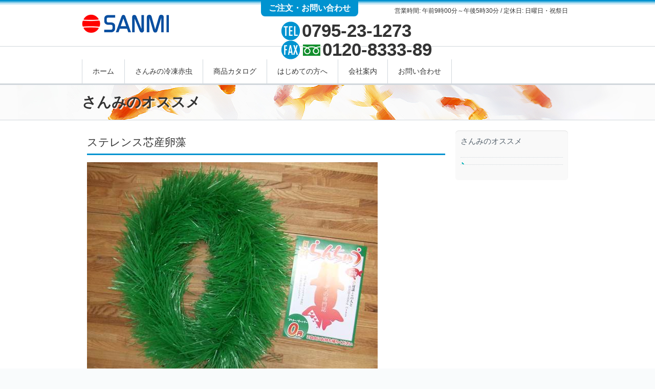

--- FILE ---
content_type: text/html
request_url: http://www.sanmi.com/201541401.htm
body_size: 4904
content:
<!DOCTYPE html>

<html lang="jp"><!-- InstanceBegin template="/Templates/recommend.dwt" codeOutsideHTMLIsLocked="false" --> 

<head>
<meta charset="Shift_JIS">
<!-- InstanceBeginEditable name="doctitle" -->

<title>ステレンス芯産卵藻</title>

<!-- InstanceEndEditable -->

	<!-- InstanceBeginEditable name="head" -->

	<style type="text/css">

<!--

.style1{
	color: #FF0000;
}

-->

    </style>

	<style type="text/css">

<!--

.style2{
	font-size: 37px;
}

-->

    </style>

	<style type="text/css">

<!--

.style3{

  font-size: 21px;

  font-weight: bold;

}

-->

    </style>

	<!-- InstanceEndEditable -->

<meta name="viewport" content="width=device-width, initial-scale=1, maximum-scale=1" />

<link type="text/css" rel="stylesheet" href="css/style.css" media="all" />

<!--[if IE]>

		<script src="../js/html5shiv.js"></script>

	<![endif]-->

<link rel="shortcut icon" href="img/favicon.ico" />

</head>

<body id="recommend">

<!-- #BeginLibraryItem "/Library/Header.lbi" -->

<header id="header-wrap" class="gridfull">

	<h1 class="grid4"><a href="http://www.sanmi.com/"><img src="img/sanmi_logo.gif" alt="さんみ株式会社" /></a></h1>

	<hgroup id="order-phone" class="grid8 fltright">

		<h5 class="fltleft">ご注文・お問い合わせ</h5>

		<p class="fltright">営業時間: 午前9時00分～午後5時30分 / 定休日: 日曜日・祝祭日</p>

		<h6 id="tel" class="clearfix">0795-23-1273</h6>

		<h6 id="fax">0120-8333-89</h6>

	</hgroup>

</header>

<!-- #EndLibraryItem --><!-- end-header -->

<nav id="nav-wrap" class="gridfull">

	<ul id="navi">

		<li><a href="http://www.sanmi.com/">ホーム</a></li>

		<li><a href="akamushi">さんみの冷凍赤虫</a></li>

		<li><a href="catalog">商品カタログ</a></li>

		<li><a href="guide">はじめての方へ</a></li>

		<li><a href="about">会社案内</a></li>

		<li><a href="contact">お問い合わせ</a></li>

	</ul>

</nav>

<!-- end-navi -->

<section id="pgtitle" class="clearfix">

	<div class="gridfull">

		<h2>さんみのオススメ</h2>

	</div>

</section>

<section id="maincontents" class="gridfull clearfix">

	<div class="grid9">

	<!-- InstanceBeginRepeat name="オススメ" --><!-- InstanceBeginRepeatEntry -->

	<h3 id="re0" class="subtitle"><!-- InstanceBeginEditable name="サブタイトル" --> ステレンス芯産卵藻<!-- InstanceEndEditable --></h3>

	<!-- InstanceBeginEditable name="コメント" -->

	<p><img width="568" height="426" src="images/clip_image002_052.jpg"></p>

    <p><img width="568" height="426" src="images/clip_image004_009.jpg"></p>

    <p><span class="style1 style2">ステレンス芯産卵藻 </span></p>

    <p>素材： </p>

    <p><span class="style3">ＳＵＳ304番ステレンス、国産の人工芝生を使用し、繊維が丈夫で、自然の草の風合いあり。</span></p>

    <p>品番4147　30ｃｍ単価：1,200円税込 <br>
    品番4158　60ｃｍ　単価：1,500円税込</p>
    <p style="margin-top:0;margin-bottom:0;"><span style="font-family:Georgia;font-size:15px;"><span style="font-family:'ＭＳ 明朝';">商品規格・価格は予告なく変更することがあります。</span>2016<span style="font-family:'ＭＳ 明朝';">年５月</span></span></p>
<p style="margin-top: 0; margin-bottom: 0;">&nbsp;</p>

    <p></p>

    <!-- InstanceEndEditable -->

	<!-- InstanceEndRepeatEntry --><!-- InstanceEndRepeat -->

	</div>

  <div id="sidebar" class="grid3">

	<h5 class="subtitle">さんみのオススメ</h5>

	<ul class="listbox arrow">

	  <!-- InstanceBeginRepeat name="オススメ一覧" --><!-- InstanceBeginRepeatEntry -->

	  <li><a href="#re0"><!-- InstanceBeginEditable name="タイトル名" --> <!-- InstanceEndEditable --></a></li>

	  <!-- InstanceEndRepeatEntry --><!-- InstanceEndRepeat -->

    </ul>

  </div>

  <div class="clearfix pgtop"><a href="#" class="button xsmall darkgray">ページの先頭へ</a></div>

</section>



<!-- end-main --><!-- #BeginLibraryItem "/Library/Footer.lbi" --><footer id="footer" class="clearfix">

	<div class="gridfull">

	<div class="contact-info grid6">

		<h4>Contact Information</h4>

		<dl>

			<dt>住所: </dt>

				<dd>&#12306;677-0018 兵庫県西脇市富田町2-3</dd>

			<dt>Tel: </dt>

				<dd>0795-23-1273</dd>

			<dt>Fax: </dt>

				<dd>0120-8333-89</dd>

			<dt>URL: </dt>

				<dd><a href="http://www.sanmi.com/">http://www.sanmi.com/</a></dd>

			<dt>E-mail: </dt>

				<dd>info@sanmi.com</dd>

		</dl>

	</div>

	<div class="grid6">

		<h4>Site Map</h4>

			<ul>

				<li><a href="http://www.sanmi.com/">ホーム</a></li>

				<li><a href="akamushi">さんみの冷凍赤虫</a></li>

				<li><a href="catalog">商品カタログ</a></li>

				<li><a href="guide">はじめての方へ</a></li>

				<li><a href="about">会社案内</a></li>

				<li><a href="contact">お問い合わせ</a></li>

				<li><a href="contact/privacy.html">プライバシーポリシー</a></li>

			</ul>

	</div>

	</div>

	<p class="clearfix"><small>&copy; 2013. <a href="http://www.sanmi.com/">SANMI.COM</a>. All Right Reserved.</small></p>

</footer>

<!-- #EndLibraryItem --><!-- end-footer -->

</body>

<!-- InstanceEnd --></html>

--- FILE ---
content_type: text/css
request_url: http://www.sanmi.com/css/style.css
body_size: 7727
content:
@import url('base.css');
@import url('grid_px.css');
@import url('slide.css');
@import url('mediaqueries.css');

/* =========================================================
	1. Layout
	2. Header
	3. Navigation
	4. Main Contents
	5. Side Bar
	6. Footer
========================================================= */

/* ---------------------------------------------------------
	Layout
--------------------------------------------------------- */
html {
	background: #f9fbfc;
}

body {
	background: url('../img/_hd_bg.png') repeat-x #ffffff;
}
hgroup {
	padding: 0;
	margin: 0;
}
.fltright {
	float: right;
}
.fltleft {
	float: left;
	padding: 5px 10px;
}

.clearfix {
	clear: both;
}
.clearfix:before, .clearfix:after {
	display: table;
	content: "";
}
.clearfix:after {
	clear: both;
}

.nmgn {
	margin: 0;
}

.txtcntr {
	text-align: center;
}

/* ---------------------------------------------------------
	Header
--------------------------------------------------------- */
#header-wrap .grid3 {
	margin-left: 0;
}
#header-wrap h1 {
	height: 90px;
	font-size: 100%;
	line-height: 120px;
	margin: 0;
}

#order-phone {
	margin-top: 0;
}
#order-phone h5 {
	background: #0093d0;
	color: #fff;
	padding: 8px 15px;
	-webkit-border-bottom-left-radius: 8px;
	-moz-border-bottom-left-radius: 8px;
	border-bottom-left-radius: 8px;
	-webkit-border-bottom-right-radius: 8px;
	-moz-border-bottom-right-radius: 8px;
	border-bottom-right-radius: 8px;
}
#order-phone h5, #order-phone h6 {
	line-height: 1.0;
	margin-left: 20px;
	font-weight: bold;
}
#order-phone h6 {
	font-size: 250.0%;
	font-weight: bold;
	float: left;
	height: 37px;
	font-family: "Open Sans", Helvetica, Arial, sans-serif;
	margin-left: 60px;
}
#order-phone p {
	line-height: 1.0;
	margin-top: 15px;
	font-size: 87.5%;
}
#tel {
	background: url("../img/tel01.png") no-repeat;
	padding-left: 40px;
}
#fax {
	background: url("../img/fax01.png") no-repeat;
	padding-left: 80px;
}


/* ---------------------------------------------------------
	Navigation
--------------------------------------------------------- */
#nav-wrap {
	clear:both;
}
#navi {
	display: block;
	list-style: none;
	margin: 0;
	padding: 0;
}
#navi li:last-child {
	border-right: 1px solid #d1d7dc;
}
#navi li {
	float: left;
	position: relative;
	margin-bottom: 0;
	border-left: 1px solid #d1d7dc;
}
#navi a {
	display: block;
	height: 41px;
	line-height: 41px;
	padding: 0 20px;
	margin-bottom: 3px;
	border-top: 3px solid rgba(255, 255, 255, 0.0);
	text-decoration: none;
	color: #333;
	opcity: 1;
	-webkit-transition: border .15s ease-in-out, color .15s ease-in-out;
	-moz-transition: border .15s ease-in-out, color .15s ease-in-out;
	-ms-transition: border .15s ease-in-out, color .15s ease-in-out;
	-o-transition: border .15s ease-in-out, color .15s ease-in-out;
	transition: border .15s ease-in-out, color .15s ease-in-out;
}
#navi li a:hover, #navi li:hover > a, #navi li.current a {
	color: #0093d0;
	border-top-color: #0093d0;
	background: -webkit-gradient(linear, center 3%, center 90%, from(#f2f9fd), to(#fff));
	background: -moz-linear-gradient(top, #f2f9fd 3%, #fff 90%);
	background: -ms-linear-gradient(top, #f2f9fd 3%, #fff 90%);
	background: -o-linear-gradient(top, #f2f9fd 3%, #fff 90%);
	background: linear-gradient(top, #f2f9fd 3%, #fff 90%);
}

/* ---------------------------------------------------------
	Main Contents
--------------------------------------------------------- */
.map {
	width: 100%;
	height: 380px;
	margin-bottom: 20px;
}

#pgtitle {
	border-top: 3px solid #d1d7dc;
	border-bottom: 1px solid #d1d7dc;
	background: urL("../img/title_bg2.jpg") no-repeat 50% 50%;
	margin-bottom: 20px;
}
#pgtitle h2 {
	margin-bottom: 0;
	text-shadow: 2px 2px 1px rgba(255, 255, 255, 0.88);
}

h3.subtitle, #topics h2.subtitle {
	border-bottom: 3px solid #0093d0; /*#d1d7dc;*/
	clear: both;
}

h4.subtitle {
	border-bottom: 1px solid #d1d7dc;
	margin: 40px 0 20px 0;
	padding-bottom: 3px;
	clear: both;
}

.listbox, .listbox li {
	height: auto;
	list-style: none;
}
.listbox {
	margin-bottom: 10px;
	border-bottom: 1px dotted #d1d7dc;
}
.listbox li {
	border-top: 1px dotted #d1d7dc;
}
.listbox li a {
	text-decoration: none;
	display :block;
	padding: 6px 0 7px 4px;
}
.listbox li a:hover {
	background-color: #f9f9f9;
	color: #5d6f74;
}

figure {
	margin: 0;
	margin-bottom: 10px;
}

figure.grid3 {
	margin-right: auto;
}
.pdf {
	min-height: 280px;
}
.pdf figcaption {
	background: url("../img/pdficon_small.png") no-repeat;
	padding-left: 20px;
	font-size: 87.5%;
	line-height: 1.5;
}

.pgtop {
	text-align: right;
	font-size: 87.5%;
}

.newslist {
	font-size: 93.8%;
}
dl.newslist {
	height: 300px;
	overflow: auto;
	margin-bottom: 40px;
}
.newslist dd {
	border-bottom: dotted #d1d7dc 1px;
	margin-bottom: 10px;
}
.newslist dd:after {
	clear:both;
}
.newslist a{
	text-decoration: underline;
}
#topics {
	margin-top: 10px;
	margin-bottom: 20px;
	border: 1px solid #d1d7dc;
	-webkit-border-radius: 8px;
	-moz-border-radius: 8px;
	border-radius: 8px;
}
#topics h2.subtitle {
	line-height: 2.00;
	margin: 0 10px 20px 10px;
}
#topics img {
	margin: 5px 10px;
}


.lead {
  font-size: 1.25rem;
  font-weight: 300;
}

dl {
  margin-top: 0;
  margin-bottom: 1rem;
}


dt {
  /*-- font-weight: 700; --*/
}

dd {
  margin-bottom: 0.5rem;
  margin-left: 0;
}


div.medic {
	margin-top: 3rem;
	border-bottom: #32a6d6 1px solid;
}
div.medic > img {
	width: 15%;
	float:left;
}
dl.medic_list {
	display: block;
	width: 82%;
}
dl.medic_list dt {
	display: block;
	width:12%;
	float:left;
	clear: both;
	text-align: right;
}
dl.medic_list dd {
	width: 85%;
	float: right;
}

/* ---------------------------------------------------------
	Side Bar
--------------------------------------------------------- */
#sidebar {
	font-size: 92.9%;
	margin-bottom: 20px;
	background-color: #f9f9f9;
	padding-bottom: 20px;
	-webkit-border-radius: 6px;
	-moz-border-radius: 6px;
	border-radius: 6px;
	-webkit-box-shadow: inset 0 1px 1px rgba(0, 0, 0, 0.1);
	-moz-box-shadow: inset 0 1px 1px rgba(0, 0, 0, 0.1);
	box-shadow: inset 0 1px 1px rgba(0, 0, 0, 0.1);
}

#sidebar .subtitle {
	border: 0 none;
	color: #54606b;
	margin-bottom: 10px;
	padding: 10px;
}

#sidebar .listbox {
	margin: 10px;
}
#sidebar .listbox ul {
	margin: 0;
}
#sidebar .listbox li {
	background-position: left 8px;
}
#sidebar .listbox a {
	color: #54606b;
}
#sidebar .listbox li a {
	padding-left: 5px;
}
#sidebar .listbox li a:hover {
	color: #00B1B7;
}

.reader {
	padding: 10px;
}


/* ---------------------------------------------------------
	Form
--------------------------------------------------------- */
#uzip {
	width: 33.3%;
}

.table-form th small {
	-moz-border-radius: 3px;
	-webkit-border-radius: 3px;
	border-radius: 3px;
	border: 0 none;
	color: #fff;
	line-height: 1;
	padding: 2px 5px;
	background: #32a6d6;
	float: left;
}
.table-form th label {
	float: right;
}


/* ---------------------------------------------------------
	Footer
--------------------------------------------------------- */
#footer {
	width: 100%;
	padding-top: 20px;
	background: #f9fbfc url("../img/bg_footer.png");
	border-top: 6px solid #d1d7dc;
	font-size: 87.5%;
}

#footer h4 {
	font-size: 128.6%;
	font-family: "ヒラギノ明朝 ProN W6", "Hiragino Mincho ProN", "HGS明朝E", "ＭＳ Ｐ明朝", serif;
	text-transform: uppercase;
	text-align: center;
	border-bottom: 1px solid #d1d7dc;
	margin-bottom: 20px;
}

#footer a, #footer a:link, #footer a:visited {
	color: #333;
}
#footer a:hover {
	color:#0093d0;
	text-decoration:underline;
}

.contact-info dt {
	float: left;
	margin-right: 0.5em;
	font-weight: bold;
}

#footer p {
	background: #f9fbfc;
	text-align: center;
	border-top: 1px solid #d1d7dc;
	padding: 10px 0;
}


--- FILE ---
content_type: text/css
request_url: http://www.sanmi.com/css/base.css
body_size: 12628
content:
/* =========================================================
	1. Reset & Base
	2. Basic Style
	3. Typography
	4. Links
	5. Lists
	6. Images
	7. Table
	8. Forms
	9. Buttons
========================================================= */

/* ---------------------------------------------------------
	1. Reset & Base
--------------------------------------------------------- */
html, body, div, span, applet, object, iframe, h1, h2, h3, h4, h5, h6, p, blockquote, pre, a, abbr, acronym, address, big, cite, code, del, dfn, em, img, ins, kbd, q, s, samp, small, strike, strong, sub, sup, tt, var, b, u, i, center, dl, dt, dd, ol, ul, li, fieldset, form, label, legend, table, caption, tbody, tfoot, thead, tr, th, td, article, aside, canvas, details, embed, figure, figcaption, footer, header, hgroup, menu, nav, output, ruby, section, summary, time, mark, audio, video {
	margin: 0;
	padding: 0;
	border: 0;
	font-size: 100%;
	font: inherit;
}
article, aside, details, figcaption, figure, footer, header, hgroup, menu, nav, section {
	display: block;
}
body {
	line-height: 1;
}
ol, ul {
	list-style: none;
}
blockquote, q {
	quotes: none;
}
blockquote:after, q:after {
	content: '';
	content: none;
}
table {
	border-collapse: collapse;
	border-spacing: 0;
}
:focus {
	outline:0;
}

/* ---------------------------------------------------------
	2. Basic Style
--------------------------------------------------------- */
body {
	background: #fffff;
	font-family: "ヒラギノ角ゴ ProN W3","Hiragino Kaku Gothic ProN","メイリオ",Meiryo,"ＭＳ Ｐゴシック","MS PGothic",Osaka,sans-serif;
	font-size: 87.5%;
	line-height: 1.50;
	color: #333;
}

/* ---------------------------------------------------------
	3. Typography
--------------------------------------------------------- */
h1, h2, h3, h4, h5, h6 {
	color: #333;
}
h1 a, h2 a, h3 a, h4 a, h5 a, h6 a {
	font-weight: inherit;
}
h1 {
	font-size: 250.0%;
	line-height: 2.857;
	margin-bottom: 20px;
}
h2 {
	font-size: 200.0%;
	line-height: 2.429;
	font-weight: bold;
	margin-bottom: 20px;
}
h3 {
	font-size: 150.0%;
	line-height: 2.143;
	margin-bottom: 14px;
}
h4 {
	font-size: 121.4%;
	line-height: 1.714;
	margin-bottom: 12px;
}
h5 {
	font-size: 114.3%;
	line-height: 1.500;
	margin-bottom: 10px;
}
h6 {
	line-height: 142.9;
}
p {
	margin: 0 0 10px 0;
}
p img {
	margin: 0;
}
em {
	font-style: italic;
}
strong {
	font-weight: bold;
}
p strong {
	font-size: 107.1%;
}
small {
	font-size: 70%;
	color: #6b6b6b;
	line-height:1.30;
}
p small {
	font-size: 78.6%;
	color: #8d9499;
}
hr {
	border: solid #e5e5e5;
	border-width: 1px 0 0;
	clear: both;
	margin: 14px 0 35px;
	height: 0;
	width: auto;
}
::selection {
	background: #e4744f;
	color: #fff;
}
::-moz-selection {
	background: #e4744f; color: #fff;
}
/* Text Highlights */
.highlight1 {
	padding: 2px 5px;
	background: #85bc36;
	color: #fff;
}
.highlight2 {
	padding: 2px 5px;
	background:#f4f4f4;
	color: #666;
}
.highlight3 {
	padding: 14px 7px;
	background:#fff;
	display: block;
	border-radius: 3px;
	margin: 7px 3px;
}
.highlight4 {
	background-color:#fffdcc;
	padding:1px 3px;
}

/* ---------------------------------------------------------
	4. Links
--------------------------------------------------------- */
a, a:visited {
	color: #0093d0;
	text-decoration: none;
	outline: 0;
}
a:hover, a:focus {
	color: #ff9900;
}
p a, p a:visited {
	line-height: inherit;
}
a:active {
	outline:none;
	opacity: 0.75;
}

/* ---------------------------------------------------------
	5. Lists
--------------------------------------------------------- */
ul, ol {
	margin-bottom: 20px;
	margin-left: 3px;
}
ul {
	list-style: none outside;
}
ol {
	list-style: decimal;
}
ul ul, ul ol, ol ol, ol ul {
	margin-left: 0;
}
ul ul li, ul ol li, ol ol li, ol ul li {
}
li {
	line-height: 1.50;
}
ul.large li, li p {
	line-height: 1.75;
}
ol, ul.disc {
	margin-left: 20px;
}
ul.disc {
	list-style: disc outside;
}
ul.arrow li, li.arrow {
	background: url(../img/li-arrow.png) no-repeat left 5px;
}
ul.arrow2 li, li.arrow2 {
	background: url(../img/li-arrow2.png) no-repeat left 5px;
}
ul.check li, li.check {
	background: url(../img/li-check.png) no-repeat left 5px;
}
ul.plus li, li.plus {
	background: url(../img/li-plus.png) no-repeat left 5px;
}
ul.minus li, li.minus {
	background: url(../img/li-minus.png) no-repeat left 1px;
}
ul.star li, li.star {
	background: url(../img/li-star.png) no-repeat left 5px;
}
ul.square li, li.square {
	background: url(../img/li-square.png) no-repeat left 5px;
}
ul.circle li, li.circle {
	background: url(../img/li-circle.png) no-repeat left 5px;
}
ul.cross li, li.cross {
	background: url(../img/li-cross.png) no-repeat left 5px;
}
ul.check li, li.check, ul.plus li, li.plus, ul.minus li, li.minus, ul.star li, li.star, ul.arrow li, li.arrow, ul.arrow2 li, li.arrow2, ul.square li, li.square, ul.circle li, li.circle, ul.cross li, li.cross {
	padding-left: 10px;
}

/* ---------------------------------------------------------
	6. Images
--------------------------------------------------------- */
img.scale-with-grid {
	max-width: 100%;
	height: auto;
}
img.full-width {
	width: 100%;
	height: auto;
}
p img {
}

/* ---------------------------------------------------------
	7. Table
--------------------------------------------------------- */
table {
	max-width: 100%;
	background-color: transparent;
	border-collapse: collapse;
	border-spacing: 0;
}
.table, body#recommend table {
	width: 100%;
	margin-bottom: 20px;
}
.table th, .table td, body#recommend table td {
	padding: 8px;
	line-height: 1.286;
	border-bottom: 1px solid #d1d7dc;
}
.table th {
	font-weight: bold;
	background: #f7f7f7;
	text-align: right;
}
.table-bordered, body#recommend table {
	border-collapse: separate;
	border: 1px solid #d1d7dc;
	-webkit-border-radius: 6px;
	-moz-border-radius: 6px;
	border-radius: 6px;
}
.table-bordered th, body#recommend table td {
	border-right: 1px dotted #d1d7dc;
}
.table tr:hover td, .table tr:hover th {
	background-color: #fcfcfc;
}
.table-bordered tr:last-child td, .table-bordered tr:last-child th, body#recommend table tr:last-child td {
	border-bottom: 0;
}
.table-form th {
	width: 12em;
}

/* ---------------------------------------------------------
	8. Forms
--------------------------------------------------------- */
form {
	margin-bottom: 20px;
}
fieldset {
	margin-bottom: 20px;
}
input[type="text"], input[type="password"], input[type="email"], input[type="tel"], textarea, select {
	border: 1px solid #e5e5e5;
	padding: 7px 5px;
	outline: none;
	-moz-border-radius: 2px;
	-webkit-border-radius: 2px;
	border-radius: 2px;
	margin: 0;
	width: 98%;
	background: #fdfdfd;
}
select {
	padding: 0 0 0 5px;
	height: 30px;
	width: 50%;
}
input[type="text"]:hover, input[type="password"]:hover, input[type="email"]:hover, input[type="tel"]:hover, textarea:hover {
	border-color: #c1dfed;
	-moz-box-shadow: 0 0 1px rgba(0,0,0,.1);
	-webkit-box-shadow: 0 0 1px rgba(0,0,0,.1);
	box-shadow:  0 0 1px rgba(0,0,0,.1);
}
input[type="text"]:focus, input[type="password"]:focus, input[type="email"]:focus, input[type="tel"]:focus, textarea:focus {
	border: 1px solid #aaa;
	color: #444;
	background: #fff;
	-moz-box-shadow: 0 0 3px rgba(0,0,0,.2);
	-webkit-box-shadow: 0 0 3px rgba(0,0,0,.2);
	box-shadow:  0 0 3px rgba(0,0,0,.2);
}
textarea {
	min-height: 60px;
}
legend {
	font-weight: bold;
}
input[type="checkbox"] {
	display: inline;
}
label span, legend span {
	font-weight: normal;
	color: #444;
}

/* ---------------------------------------------------------
	9. Buttons
--------------------------------------------------------- */
.button, button, a.price-send, input[type="submit"], input[type="reset"], input[type="button"], .button.green, input[type="submit"].green, input[type="reset"].green, input[type="button"].green {
	-moz-border-radius: 3px;
	-webkit-border-radius: 3px;
	border-radius: 3px;
	border: 0 none;
	color: #fff;
	text-transform: capitalize;
	text-decoration: none;
	line-height: 1;
	padding: 15px 40px;
	background: #8fbe32;
}
.button:hover, button:hover, a.price-send:hover, input[type="submit"]:hover, input[type="reset"]:hover, input[type="button"]:hover, button.green:hover,  input[type="submit"].green:hover, input[type="reset"].green:hover, input[type="button"].green:hover {
	background: #9ecd40;
	-webkit-box-shadow: 0px 0px 4px rgba(0,0,0,0.2) inset;
	-moz-box-shadow: 0px 0px 4px rgba(0,0,0,0.2) inset;
	box-shadow: 0px 0px 4px rgba(0,0,0,0.2) inset;
}
.button.full-width, button.full-width, input[type="submit"].full-width, input[type="reset"].full-width, input[type="button"].full-width {
	width: 100%;
	padding-left: 0 !important;
	padding-right: 0 !important;
	text-align: center;
}
.button.large, button.large, input[type="submit"].large, input[type="reset"].large, input[type="button"].large {
	padding: 20px 60px;
}
.button.small, button.small, input[type="submit"].small, input[type="reset"].small, input[type="button"].small {
	padding: 10px 30px;
}
.button.xsmall, button.xsmall, input[type="submit"].xsmall, input[type="reset"].xsmall, input[type="button"].xsmall {
	padding: 6px 18px;
}
.button.blue, button.blue, input[type="submit"].blue, input[type="reset"].blue, input[type="button"].blue {
	background: #128abc; /* Old browsers */
}
.button.blue:hover, button.blue:hover,  input[type="submit"].blue:hover, input[type="reset"].blue:hover, input[type="button"].blue:hover {
	background: #32a6d6;
}
.button.gray, button.gray, input[type="submit"].gray, input[type="reset"].gray, input[type="button"].gray {
	color: #656f79;
	text-shadow: 0 -1px #fff;
	background: #f3f4f5; /* Old browsers */
}
.button.darkgray, button.darkgray, input[type="submit"].darkgray, input[type="reset"].darkgray, input[type="button"].darkgray {
	background: #d1d7dc;
	color: #333;
}
.button.gray:hover, button.gray:hover, input[type="submit"].gray:hover, input[type="reset"].gray:hover, input[type="button"].gray:hover {
	background: #f6f7f7;
}
.button.cherry, button.cherry, input[type="submit"].cherry, input[type="reset"].cherry, input[type="button"].cherry {
	background: #93516a; /* Old browsers */
}
.button.cherry:hover, button.cherry:hover, input[type="submit"].cherry:hover, input[type="reset"].cherry:hover, input[type="button"].cherry:hover {
	background: #a45d78;
}
.button.orchid, button.orchid, input[type="submit"].orchid, input[type="reset"].orchid, input[type="button"].orchid {
	background: #9661ab; /* Old browsers */
}
.button.orchid:hover, button.orchid:hover, input[type="submit"].orchid:hover, input[type="reset"].orchid:hover, input[type="button"].orchid:hover {
	background: #a06ab5;
}
.button.pink, button.pink, input[type="submit"].pink, input[type="reset"].pink, input[type="button"].pink {
	background: #e64883; /* Old browsers */
}
.button.pink:hover, button.pink:hover, input[type="submit"].pink:hover, input[type="reset"].pink:hover, input[type="button"].pink:hover {
	background: #ea598f;
}
.button.orange, button.orange, input[type="submit"].orange, input[type="reset"].orange, input[type="button"].orange {
	background: #f98805; /* Old browsers */
}
.button.orange:hover, button.orange:hover, input[type="submit"].orange:hover, input[type="reset"].orange:hover, input[type="button"].orange:hover {
	background: #eb9634;
}
.button.teal, button.teal, input[type="submit"].teal, input[type="reset"].teal, input[type="button"].teal {
	background: #1fa79e; /* Old browsers */
}
.button.teal:hover, button.teal:hover, input[type="submit"].teal:hover, input[type="reset"].teal:hover, input[type="button"].teal:hover {
	background: #34b7ae;
}
.button.skyblue, button.skyblue, input[type="submit"].skyblue, input[type="reset"].skyblue, input[type="button"].skyblue {
	background: #03acdc; /* Old browsers */
}
.button.skyblue:hover, button.skyblue:hover, input[type="submit"].skyblue:hover, input[type="reset"].skyblue:hover, input[type="button"].skyblue:hover {
	background: #1db7e3;
}
.button.jade, button.jade, input[type="submit"].jade, input[type="reset"].jade, input[type="button"].jade {
	background: #0aad80; /* Old browsers */
}
.button.jade:hover, button.jade:hover, input[type="submit"].jade:hover, input[type="reset"].jade:hover, input[type="button"].jade:hover {
	background: #19bc8f;
}
a.button, .button.blue, .button.red, .button.cherry, .button.orchid, .button.pink, .button.orange, .button.teal {
	 color: #fff;
}
.button:active, button:active, a.price-send:active, input[type="submit"]:active, input[type="reset"]:active, input[type="button"]:active {
	color: #c1d7dc;
 }
/* Fix for odd Mozilla border & padding issues */
button::-moz-focus-inner, input::-moz-focus-inner {
	border: 0;
	padding: 0;
}

--- FILE ---
content_type: text/css
request_url: http://www.sanmi.com/css/grid_px.css
body_size: 874
content:
/* ----------------------------------------------------------------------------------------------------------------
	Grid - px - MaxWidth 960px - Columns 12
---------------------------------------------------------------------------------------------------------------- */
.grid1, .grid2, .grid3, .grid4, .grid5, .grid6, .grid7, .grid8, .grid9, .grid10, .grid11, .grid12, .grid330 {
	position: relative;
	display: block;
	float: left;
	margin-left: 10px;
	margin-right: 10px;
}

.grid1 { width: 60px; }
.grid2 { width: 140px; }
.grid3 { width: 220px; }
.grid4 { width: 300px; }
.grid5 { width: 380px; }
.grid6 { width: 460px; }
.grid7 { width: 540px; }
.grid8 { width: 620px; }
.grid9 { width: 700px; }
.grid10 { width: 780px; }
.grid11 { width: 860px; }
.grid12 { width: 940px; }
.gridfull { width: 960px; margin-left: auto; margin-right: auto; }
.grid330 { width: 330px; }

--- FILE ---
content_type: text/css
request_url: http://www.sanmi.com/css/slide.css
body_size: 708
content:
/* =========================================================
	Full Width Slideshow
========================================================= */
#scrslide {
	height: 450px;
	margin: 0 auto;
	border-top: 3px solid #d1d7dc;
}
.scrslidecontainer {
	/* height: 360px; */
}
.scrslidecontainer .camera_caption {
	text-align: center;
}
#scrslide .scrslidecontainer {
	padding: 0px;
	z-index: 1000;
	position: relative;
	background: none !important;
}
.scrslidecontainer .container {
	height: 360px;
	position: relative;
}
.scrslidecontainer .camera_caption h5 {
	font-size: 250%;
	line-height: 1.2;
	margin: 0px 0px 10px 0;
	color: white;
}
.scrslidecontainer .camera_caption p {
	font-size: 150%;
	color: white;
}



--- FILE ---
content_type: text/css
request_url: http://www.sanmi.com/css/mediaqueries.css
body_size: 3753
content:
/* =========================================================
	1. View Port 1024px - iPad Landscape
	2. View Port 768px - iPad Portrait, Tablet 800px
	3. View Port 640px - Smartphone Portrait
	4. View Port 480px - Smartphone
	5. Resetting img and embed object
========================================================= */

/* ---------------------------------------------------------
	1. View Port 1024px - iPad Landscape
--------------------------------------------------------- */
@media screen and (max-width: 1024px) {
	#header-wrap, header, #nav-wrap, #pgtitle, #pgtitle div.gridfull, section, #maincontents, #footer, footer, #footer div.gridfull {
		width: 97%;
		margin-right: auto;
		margin-left: auto;
	}
	#header-wrap h1.grid4, hgroup#order-phone .grid8 {
		width: auto;
		margin: 0;
		padding: 0;
	}
	#maincontents div.grid9 {
		width: 72.1%;
	}
	article.grid6 {
		width: 47%;
	}
	#sidebar {
		width: 22.1%;
	}
	#footer div.grid6 {
		width: 47%;
	}
	#footer dl {
		clear: both;
	}
	#footer dd {
		margin: 0;
	}
}

/* ---------------------------------------------------------
	2. View Port 768px - iPad Portrait, Tablet 800px
--------------------------------------------------------- */
@media screen and (max-width: 768px) {
	#fullwidthslideshow {
		width: 97%;
		margin-right: auto;
		margin-left: auto;
	}
	#header-wrap h1 {
		height: auto;
		padding: 0;
		line-height: 1;
		float: none;
	}
	#order-phone {
		float: none;
		border-top: 1px solid #0093d0;
		width: 100%;
		margin: 0;
		padding: 0;
		height: 90px;
	}
	#order-phone h5, #order-phone h6, #oder-phone p {
		margin: 0;
	}
	#order-phone p.fltright {
		float: left;
	}
	#nav-wrap {
		height: auto;
		border-top: 1px solid #d1d7dc;
	}
	#nav-wrap, #navi {
		background: #fff;
		display: block;
		height: 30px;
		text-align: center;
	}
	#navi li {
		width: auto;
	}
	#navi li a {
		line-height: 1;
		padding: 10px;
		height: auto;
	}
	#scrslide, div.scrslidecontainer, #fullwidthslideshow {
		height: 300px;
	}
	#maincontents div.grid9 {
		width: 97%;
		float: none;
	}
	article.grid4 {
		width: 47%;
	}
	#sidebar {
		display: none;
	}
	#footer div.grid6 {
		width: 47%;
	}
}

/* ---------------------------------------------------------
	3. View Port 640px - Smartphone Portrait
--------------------------------------------------------- */
@media screen and (max-width: 640px) {
	#header-wrap h1.grid4 {
		text-align: center;
		width: auto;
	}
	#order-phone, h6#tel, h6#fax {
		text-align: center;
	}
	#order-phone h5.fltleft {
		float: none;
		margin-right: 20px;
	}
	#order-phone p.fltright {
		float: none;
	}
	#nav-wrap li {
		width: 49.5%;
		border-bottom: 1px solid #d1d7dc;
		border-right: 1px solid #d1d7dc;
	}
	#nav-wrap li a {
		padding: 10px 8px;
	}
	#pgtitle {
		text-align: center;
	}
	.table th {
		white-space: nowrap;
	}
	article.grid4, #footer div.grid6 {
		width: auto;
		float: none;
		clear: both;
	}
	article.grid6 h3.subtitle {
		text-align: center;
	}
	dl.newslist dt,#footer dd, #footer ul li {
		float: left;
		margin-right: 1em;
	}
}

/* ---------------------------------------------------------
	4. View Port 480px - Smartphone
--------------------------------------------------------- */
@media screen and (max-width: 480px) {
	#nav-wrap li {
		width: 100%;
		border-bottom: 1px solid #d1d7dc;
		border-right: 1px solid #d1d7dc;
	}
	#footer, #footer p {
		background-image : none;
		background-color: none;
	}
	#footer p {
		border: 0;
	}
}


/* ---------------------------------------------------------
	5. Resetting img and embed object
--------------------------------------------------------- */
img {
	max-width: 100%;
	height: auto;
	width: auto\9; /* ie8 */
}

embed, object {
	width: 100%;
	height: auto;
}

html {
	-webkit-text-size-adjust: none;
}